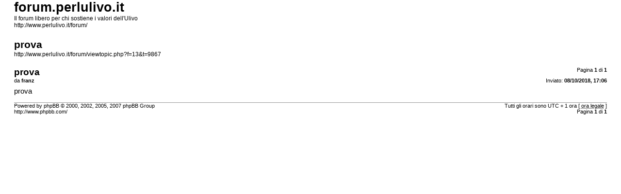

--- FILE ---
content_type: text/html; charset=UTF-8
request_url: http://www.perlulivo.it/forum/viewtopic.php?f=13&t=9867&sid=32758b92a27cc9a13e7c511e6b63020f&view=print
body_size: 1211
content:
<!DOCTYPE html PUBLIC "-//W3C//DTD XHTML 1.0 Strict//EN" "http://www.w3.org/TR/xhtml1/DTD/xhtml1-strict.dtd">
<html xmlns="http://www.w3.org/1999/xhtml" dir="ltr" lang="it" xml:lang="it">
<head>

<meta http-equiv="content-type" content="text/html; charset=UTF-8" />
<meta http-equiv="content-style-type" content="text/css" />
<meta http-equiv="content-language" content="it" />
<meta http-equiv="imagetoolbar" content="no" />
<meta name="resource-type" content="document" />
<meta name="distribution" content="global" />
<meta name="copyright" content="2000, 2002, 2005, 2007 phpBB Group" />
<meta name="keywords" content="" />
<meta name="description" content="" />
<meta name="robots" CONTENT="noindex" />

<title>forum.perlulivo.it &bull; Leggi argomento - prova</title>

<link href="./styles/ulivo95/theme/print.css" rel="stylesheet" type="text/css" />
</head>

<body id="phpbb">
<div id="wrap">
	<a id="top" name="top" accesskey="t"></a>

	<div id="page-header">
		<h1>forum.perlulivo.it</h1>
		<p>Il forum libero per chi sostiene i valori dell'Ulivo<br /><a href="http://www.perlulivo.it/forum/">http://www.perlulivo.it/forum/</a></p>
		
		<h2>prova</h2>
		<p><a href="http://www.perlulivo.it/forum/viewtopic.php?f=13&amp;t=9867">http://www.perlulivo.it/forum/viewtopic.php?f=13&amp;t=9867</a></p>
	</div>

	<div id="page-body">
		<div class="page-number">Pagina <strong>1</strong> di <strong>1</strong></div>
		
			<div class="post">
				<h3>prova</h3>
				<div class="date"><img src="./styles/ulivo95/imageset/icon_post_target.gif" width="11" height="9" alt="Messaggio" title="Messaggio" />Inviato: <strong>08/10/2018, 17:06</strong></div>
				<div class="author">da <strong>franz</strong></div>
				<div class="content">prova</div>
			</div>
			<hr />
		
	</div>

<!--
	We request you retain the full copyright notice below including the link to www.phpbb.com.
	This not only gives respect to the large amount of time given freely by the developers
	but also helps build interest, traffic and use of phpBB3. If you (honestly) cannot retain
	the full copyright we ask you at least leave in place the "Powered by phpBB" line, with
	"phpBB" linked to www.phpbb.com. If you refuse to include even this then support on our
	forums may be affected.

	The phpBB Group : 2006
//-->
	<div id="page-footer">
		<div class="page-number">Tutti gli orari sono UTC + 1 ora [ <abbr title="Ora legale in vigore">ora legale</abbr> ]<br />Pagina <strong>1</strong> di <strong>1</strong></div>
		<div class="copyright">Powered by phpBB &copy; 2000, 2002, 2005, 2007 phpBB Group<br />http://www.phpbb.com/</div>
	</div>
</div>

</body>
</html>